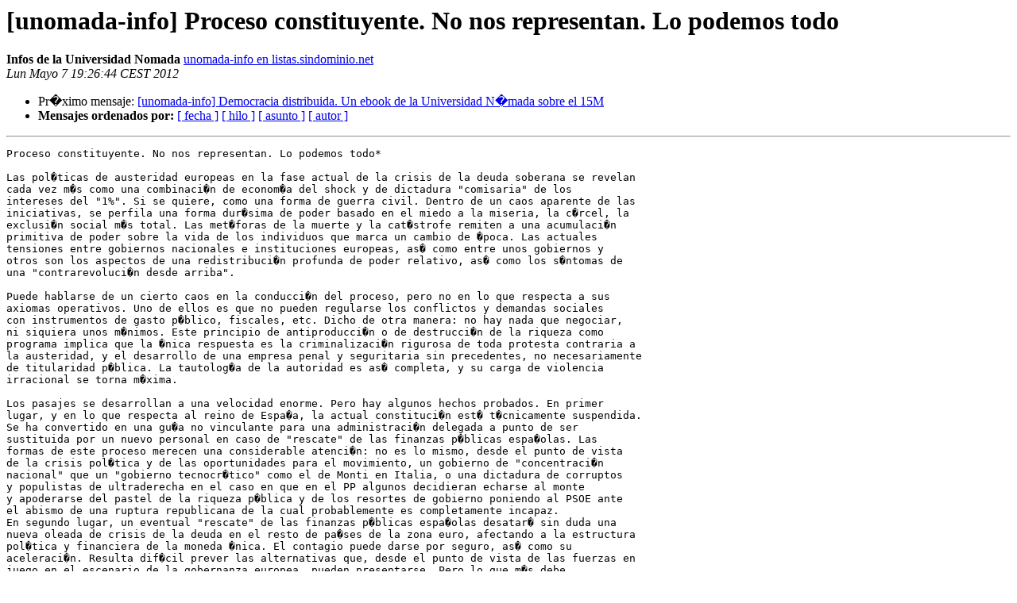

--- FILE ---
content_type: text/html; charset=utf-8
request_url: https://listas.sindominio.net/pipermail/unomada-info/2012-May/000474.html
body_size: 6201
content:
<!DOCTYPE HTML PUBLIC "-//W3C//DTD HTML 3.2//EN">
<HTML>
 <HEAD>
   <TITLE> [unomada-info] Proceso constituyente. No nos representan. Lo	podemos todo
   </TITLE>
   <LINK REL="Index" HREF="index.html" >
   <LINK REL="made" HREF="mailto:unomada-info%40listas.sindominio.net?Subject=Re%3A%20%5Bunomada-info%5D%20Proceso%20constituyente.%20No%20nos%20representan.%20Lo%0A%09podemos%20todo&In-Reply-To=%3C83589783617b1ae6ffce3200c2d62fec.squirrel%40webmail.sindominio.net%3E">
   <META NAME="robots" CONTENT="index,nofollow">
   <META http-equiv="Content-Type" content="text/html; charset=iso-8859-1">
   
   <LINK REL="Next"  HREF="000475.html">
 </HEAD>
 <BODY BGCOLOR="#ffffff">
   <H1>[unomada-info] Proceso constituyente. No nos representan. Lo	podemos todo </H1>
    <B>Infos de la Universidad Nomada</B> 
    <A HREF="mailto:unomada-info%40listas.sindominio.net?Subject=Re%3A%20%5Bunomada-info%5D%20Proceso%20constituyente.%20No%20nos%20representan.%20Lo%0A%09podemos%20todo&In-Reply-To=%3C83589783617b1ae6ffce3200c2d62fec.squirrel%40webmail.sindominio.net%3E"
       TITLE="[unomada-info] Proceso constituyente. No nos representan. Lo	podemos todo">unomada-info en listas.sindominio.net
       </A><BR>
    <I>Lun Mayo  7 19:26:44 CEST 2012</I>
    <P><UL>
        
        <LI>Pr�ximo mensaje: <A HREF="000475.html">[unomada-info] Democracia distribuida. Un ebook de la Universidad N�mada sobre el 15M
</A></li>
         <LI> <B>Mensajes ordenados por:</B> 
              <a href="date.html#474">[ fecha ]</a>
              <a href="thread.html#474">[ hilo ]</a>
              <a href="subject.html#474">[ asunto ]</a>
              <a href="author.html#474">[ autor ]</a>
         </LI>
       </UL>
    <HR>  
<!--beginarticle-->
<PRE>Proceso constituyente. No nos representan. Lo podemos todo*

Las pol�ticas de austeridad europeas en la fase actual de la crisis de la deuda soberana se revelan
cada vez m�s como una combinaci�n de econom�a del shock y de dictadura &quot;comisaria&quot; de los
intereses del &quot;1%&quot;. Si se quiere, como una forma de guerra civil. Dentro de un caos aparente de las
iniciativas, se perfila una forma dur�sima de poder basado en el miedo a la miseria, la c�rcel, la
exclusi�n social m�s total. Las met�foras de la muerte y la cat�strofe remiten a una acumulaci�n
primitiva de poder sobre la vida de los individuos que marca un cambio de �poca. Las actuales
tensiones entre gobiernos nacionales e instituciones europeas, as� como entre unos gobiernos y
otros son los aspectos de una redistribuci�n profunda de poder relativo, as� como los s�ntomas de
una &quot;contrarevoluci�n desde arriba&quot;.

Puede hablarse de un cierto caos en la conducci�n del proceso, pero no en lo que respecta a sus
axiomas operativos. Uno de ellos es que no pueden regularse los conflictos y demandas sociales
con instrumentos de gasto p�blico, fiscales, etc. Dicho de otra manera: no hay nada que negociar,
ni siquiera unos m�nimos. Este principio de antiproducci�n o de destrucci�n de la riqueza como
programa implica que la �nica respuesta es la criminalizaci�n rigurosa de toda protesta contraria a
la austeridad, y el desarrollo de una empresa penal y seguritaria sin precedentes, no necesariamente
de titularidad p�blica. La tautolog�a de la autoridad es as� completa, y su carga de violencia
irracional se torna m�xima.

Los pasajes se desarrollan a una velocidad enorme. Pero hay algunos hechos probados. En primer
lugar, y en lo que respecta al reino de Espa�a, la actual constituci�n est� t�cnicamente suspendida.
Se ha convertido en una gu�a no vinculante para una administraci�n delegada a punto de ser
sustituida por un nuevo personal en caso de &quot;rescate&quot; de las finanzas p�blicas espa�olas. Las
formas de este proceso merecen una considerable atenci�n: no es lo mismo, desde el punto de vista
de la crisis pol�tica y de las oportunidades para el movimiento, un gobierno de &quot;concentraci�n
nacional&quot; que un &quot;gobierno tecnocr�tico&quot; como el de Monti en Italia, o una dictadura de corruptos
y populistas de ultraderecha en el caso en que en el PP algunos decidieran echarse al monte
y apoderarse del pastel de la riqueza p�blica y de los resortes de gobierno poniendo al PSOE ante
el abismo de una ruptura republicana de la cual probablemente es completamente incapaz.
En segundo lugar, un eventual &quot;rescate&quot; de las finanzas p�blicas espa�olas desatar� sin duda una
nueva oleada de crisis de la deuda en el resto de pa�ses de la zona euro, afectando a la estructura
pol�tica y financiera de la moneda �nica. El contagio puede darse por seguro, as� como su
aceleraci�n. Resulta dif�cil prever las alternativas que, desde el punto de vista de las fuerzas en
juego en el escenario de la gobernanza europea, pueden presentarse. Pero lo que m�s debe
interesarnos son la forma, los tiempos y los programas de las protestas europeas contra la
austeridad y la dictadura tecnofinanciera en la UE.

Imaginar una ruptura constituyente nueva, tal es nuestro problema. Inundan nuestra imaginaci�n los
viejos modelos o las veleidades ut�picas. Pero no hay m�s remedio que probar y anticiparse, porque
no hay transformaci�n sin anticipaci�n. Por m�s que la segunda mitad del siglo XX se encargara de
evacuar de la posibilidad hist�rica el problema de la revoluci�n, solo el miedo al conocimiento y la
fobia de lo real pueden hoy negar su plena actualidad. Tanto m�s si pensamos que su par
antag�nico, la dictadura, la revoluci�n conservadora, el fascismo, est�n tramitando con diligencia
sus cartas de aceptabilidad en el espacio pol�tico europeo. Sin embargo, es preciso sobreponerse con
todas las fuerzas a la atracci�n que ejerce la fatalidad hist�rica y su efecto paralizador y
desesperante.

Al mismo tiempo, es preciso temperar el impulso ut�pico, y abordar el problema en su novedad y
en su concreci�n hist�rica. Como si de Matrix se tratara, el sistema-mundo de hegemon�a
euroatl�ntica precisa de una revoluci�n democr�tica y de una refundaci�n institucional porque
desde el interior del propio sistema los srs. Smith pol�ticos y financieros pretenden reproducir su
estructura de poder de expolio rentista sobre una pura din�mica de terror y de individualizaci�n,
sobre la amenaza de la miseria, de la prisi�n (por deudas o por desobediencia), de la pura violencia
soberana. En este sentido, hay que combinar la pragm�tica creacionista de la ficci�n del 99% con
una funci�n de clase multitudinaria. Sigue siendo cierto que no hay clases sin lucha de clases. Y en
este sentido la lucha de clases se ha reabierto de una manera feroz en el mundo euroatl�ntico: a
sangre y fuego, de la hegemon�a al puro dominio, el 1% quiere llevar a cabo una operaci�n de
ingenier�a humana como �nica salida del atolladero en el que se encuentra. Ha perdido los asideros
de mando sobre dos dimensiones fundamentales, la producci�n de bienes inmateriales y la
producci�n y reproducci�n de la vida. El conflicto entre una jerarquizaci�n social basada en la
extensi�n de la deuda y de la propiedad, por un lado, y los presupuestos comunes de la producci�n
de la riqueza, que implican el reconocimiento del 99% y sobre todo de sus singularidades
subalternas por el paradigma industrial, patriarcal y euroc�ntrico, se presenta ahora en un
estadio de m�xima inestabilidad, de m�ximo peligro pero al mismo tiempo de m�xima apertura de la
posibilidad.

El 15M probablemente ha puesto de manifiesto una nueva pr�ctica (y por lo tanto una teor�a in
progress) del tiempo revolucionario. Solo la crueldad demente del 1% puede impedir la transici�n
revolucionaria, y su corolario constituyente. Pero desde el punto de vista del 99%, nada lleva a
pensar en la necesidad del terror, de la violencia, de las funciones de dictadura que han presentado
las revoluciones modernas. Hablamos de su necesidad, no de su posibilidad o su probabilidad. El
tiempo revolucionario del 99% es un tiempo constituyente cuyos ritmos, velocidades e intensidades
est�n m�s determinados por la autoconstituci�n del 99% como una multitud de singularidades
cooperantes que tienden hacia la igualdad y la metamorfosis, que por la relaci�n amigo-enemigo,
que en �ltima instancia cifra el proceso social en una guerra civil permanente. No es necesariamente
lento o fren�tico. Presenta unos fines, pero estos son inmanentes, nacen en el coraz�n de la
cooperaci�n, no preexisten como una finalidad transcendente. No es, por lo tanto, maximalista,
porque no hay criterio de medida del avance o del retroceso que no proceda de la deliberaci�n y
reflexi�n permanente y recursiva de la red democr�tica constituyente. Esta red y su dimensi�n
distribuida se presenta as� como una estructura biopol�tica de cuidado, an�lisis y selecci�n
creadora de las pasiones revolucionarias. El imperio de las pasiones tristes, del miedo al
resentimiento y la venganza, han sido el resultado de las m�quinas de guerra de las revoluciones
modernas. Pero la guerra del 99% ha de proteger por encima de todo las potencias creadoras de la
democracia distribuida, y por lo tanto precisa tanto de negociaci�n como de antagonismo, de
firmeza como de liquidez, de presencia como de ausencia.

A corto plazo, y en el plano europeo, se tornan posibles y practicables tres procesos concomitantes,
tres direcciones en las que la forma 15M puede jugar un papel determinante, estructurador,
hegem�nico:

1) una crisis republicana de tipo nuevo en el reino de Espa�a, y una reforma constitucional
fuertemente determinada por el punto de vista del 99%, donde los cinco puntos (v. el presente libro)
son desde ahora una matriz de una carta de los derechos innegociables del 99%. Aqu�, la relaci�n
entre las estructuras de decisi�n y deliberaci�n, tanto anal�gicas como virtuales, de la forma 15M y
el proceso de reforma constitucional radical (que puede o no traducirse en una ruptura republicana
expresa) se vuelve decisivo. El n�mero y la calidad de las propuestas y de las herramientas
tecnosociales que se han producido en el �mbito del 15M a este respecto es suficiente para
garantizar un proceso riqu�simo. Se trata de redefinir, practicando y creando, qu� es y para que
sirve una constituci�n en un mundo que no cabe en los contenedores pol�ticos, culturales y �ticos
del Estado-naci�n; c�mo se convierte en un principio activo de determinaci�n de las acciones de
gobierno; qu� es una separaci�n de poderes o c�mo ha de ponerse en pr�ctica un sistema de
controles y equilibrios del gobierno que no expropie la capacidad pol�tica del 99%; cu�les son las
convenciones fundamentales de una transici�n constituyente, desde el respeto de la vida a la
libertad de expresi�n y manifestaci�n, pasando por el principio de m�nima penalidad del conflicto
social y de m�nima penalidad en general, etc. Cuyo presupuesto es una participaci�n masiva y en
primera persona en los trabajos de una &quot;convenci�n constituyente&quot; sometida a procesos de
participaci�n y control distribuidos.

2) una alianza con los cism�ticos dentro del Parlamento europeo pero tambi�n dentro de las elites
comunitarias para construir un punto de apoyo constituyente en la UE, cambiando lo que haya que
cambiar en los tratados europeos y haciendo un uso completamente vinculante de los referenda y de
las elecciones directas al parlamento. La condici�n m�nima de esta ruptura consiste en que el
europarlamento se convierta en el primer e imperfecto estadio de una asamblea constituyente
europea a la cual ha de estar subordinada la Comisi�n y, en cierto modo, en uno de los centros de
producci�n de propuestas de una UE radicalmente distinta.

3) una reapropiaci�n democr�tica de las estructuras p�blicas fundamentales, destruidas o expoliadas
por la dictadura financiera. La liquidaci�n de los servicios p�blicos fundamentales del Estado del
bienestar solo puede ser detenida mediante la entrada en primera persona de las redes y cadenas de
cooperaci�n que hacen vivir tales servicios. En cierto sentido, de una concepci�n de lo p�blico
como universalidad abstracta bajo el poder de mando de elites pol�ticas y burocracias
administrativas, se abre el campo de la expresi�n instituyente de un sector com�n, cuya gesti�n es
asumida por quienes, en los territorios, producen, cuidan, sostienen realmente una relaci�n de
servicio que es en el fondo una trama de producci�n de la vida en com�n. Lejos de ser una utop�a, la
formaci�n de consejos urbanos territoriales es un objetivo concreto y urgente, cuya funci�n
fundamental ser� la coordinaci�n y autogobierno de los procesos de reapropiaci�n de estructuras de
servicio amenazadas de muerte por los gobiernos de la auteridad neoliberal. Esto implica una
disputa pol�tica e institucional con las estructuras de gobierno auton�mico, as� como con los
parlamentos auton�micos, que se ver�n interpelados y puestos en cuesti�n por los consejos urbanos.

* 1 Introducci�n a la tercera parte del libro: &quot;Democracia distribuida. Miradas desde la
Universidad N�mada al 15M&quot;, de inminente publicaci�n.
------------ pr�xima parte ------------
A non-text attachment was scrubbed...
Name: Intro_tercera_parte_Libro_15M_Nomada.pdf
Type: application/pdf
Size: 77482 bytes
Desc: no disponible
URL: &lt;/pipermail/unomada-info/attachments/20120507/3cb2f520/attachment-0001.pdf&gt;
</PRE>


<!--endarticle-->
    <HR>
    <P><UL>
        <!--threads-->
	
	<LI>Pr�ximo mensaje: <A HREF="000475.html">[unomada-info] Democracia distribuida. Un ebook de la Universidad N�mada sobre el 15M
</A></li>
         <LI> <B>Mensajes ordenados por:</B> 
              <a href="date.html#474">[ fecha ]</a>
              <a href="thread.html#474">[ hilo ]</a>
              <a href="subject.html#474">[ asunto ]</a>
              <a href="author.html#474">[ autor ]</a>
         </LI>
       </UL>

<hr>
<a href="https://listas.sindominio.net/mailman/listinfo/unomada-info">M�s informaci�n sobre la lista de distribuci�n unomada-info </a><br>
</body></html>
